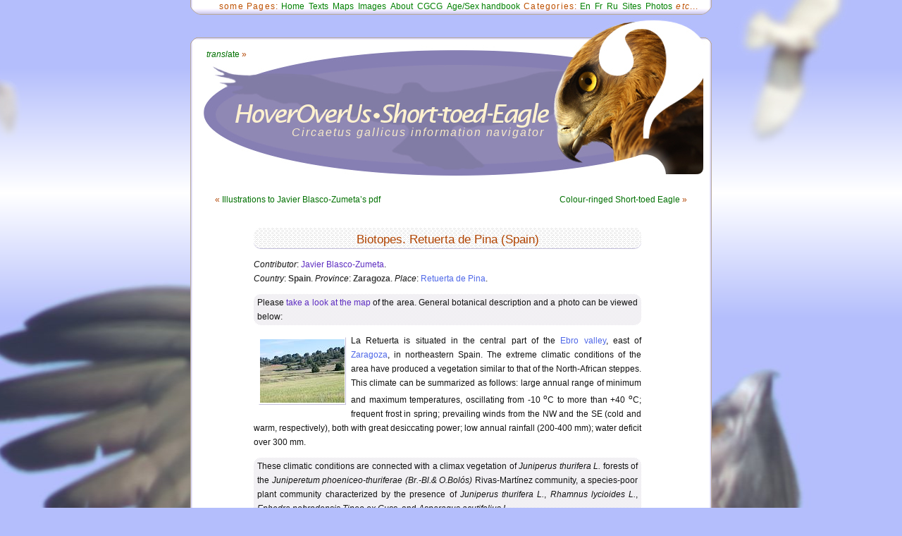

--- FILE ---
content_type: text/html; charset=UTF-8
request_url: https://short-toed-eagle.net/biotopes-retuerta-de-pina-spain/
body_size: 7384
content:
<!doctype html>
<html lang="en">
<head>
<meta http-equiv="Content-Type" content="text/html; charset=UTF-8" /> 
<link media="screen" href="https://short-toed-eagle.net/wp-content/cache/autoptimize/css/autoptimize_d75ceef80a2a743ceabfcc4a28fa125b.css" rel="stylesheet"><link media="all" href="https://short-toed-eagle.net/wp-content/cache/autoptimize/css/autoptimize_db72f6658943f4b69db0570c35bee4d0.css" rel="stylesheet"><title>Biotopes. Retuerta de Pina (Spain) &lsaquo; HoverOverUs &bull; Short-toed-Eagle</title>
<meta name="description" content="Circaetus gallicus information navigator" />
<meta name="google-site-verification" content="fI5ISPx-TQtz9ylWC68aJe0S7LqgYOTHgSBfH0my7Vw" />

<link rel="stylesheet" href="https://www.google.com/cse/style/look/default.css" />
<link rel="shortcut icon" href="/favicon.ico" type="image/x-icon" />
<link rel="alternate" type="application/rss+xml" title="RSS 2.0" href="https://short-toed-eagle.net/feed/" />
<link rel="alternate" type="application/atom+xml" title="Atom 0.3" href="https://short-toed-eagle.net/feed/atom/" />
<meta name='robots' content='max-image-preview:large' />
	
	<link rel='dns-prefetch' href='//ajax.googleapis.com' />
<link rel="alternate" type="application/rss+xml" title="HoverOverUs &bull; Short-toed-Eagle &raquo; Biotopes. Retuerta de Pina (Spain) Comments Feed" href="https://short-toed-eagle.net/biotopes-retuerta-de-pina-spain/feed/" />



<script src="https://ajax.googleapis.com/ajax/libs/jquery/2.2.4/jquery.min.js?ver=2.2.4" id="jquery-js"></script>




<meta name="generator" content="WordPress 6.8.3" />
<link rel='shortlink' href='https://short-toed-eagle.net/?p=158' />

<script src="https://short-toed-eagle.net/wp-content/cache/autoptimize/js/autoptimize_d231749861ba3e4be94b4732f7d12acd.js"></script></head>
<body id="top">

<a class="scrolltotop" href="#top">&#9650;</a>
<div id="dini"><div id="cloud"><div class="tgcld tgcldl"><a href="https://short-toed-eagle.net/category/people/joint-work/" class="tag-cloud-link tag-link-1208 tag-link-position-1" style="font-size: 10.347826086957pt;" title="&sup1;Joint work (14 items)">&sup1;Joint work</a>
<a href="https://short-toed-eagle.net/category/texts/our-docs/" class="tag-cloud-link tag-link-1096 tag-link-position-2" style="font-size: 11pt;" title="&sup1;Our docs (16 items)">&sup1;Our docs</a>
<a href="https://short-toed-eagle.net/category/people/a/agostini-nicolantonio/" class="tag-cloud-link tag-link-117 tag-link-position-3" style="font-size: 9.4347826086957pt;" title="AGOSTINI Nicolantonio (12 items)">AGOSTINI Nicolantonio</a>
<a href="https://short-toed-eagle.net/category/photos/external-galleries/big-galleries/" class="tag-cloud-link tag-link-102 tag-link-position-4" style="font-size: 12.95652173913pt;" title="Big galleries (23 items)">Big galleries</a>
<a href="https://short-toed-eagle.net/category/regions/france/cevennes-park/" class="tag-cloud-link tag-link-62 tag-link-position-5" style="font-size: 11.913043478261pt;" title="Cévennes National Park (19 items)">Cévennes National Park</a>
<a href="https://short-toed-eagle.net/category/people/d/sameh-darawshi/" class="tag-cloud-link tag-link-11 tag-link-position-6" style="font-size: 10.608695652174pt;" title="DARAWSHI Sameh (15 items)">DARAWSHI Sameh</a>
<a href="https://short-toed-eagle.net/category/texts/en/en-articles/" class="tag-cloud-link tag-link-80 tag-link-position-7" style="font-size: 18.304347826087pt;" title="En-Articles (60 items)">En-Articles</a>
<a href="https://short-toed-eagle.net/category/texts/en/en-misc/" class="tag-cloud-link tag-link-81 tag-link-position-8" style="font-size: 19.739130434783pt;" title="En-Misc (78 items)">En-Misc</a>
<a href="https://short-toed-eagle.net/category/texts/en/en-summaries/" class="tag-cloud-link tag-link-90 tag-link-position-9" style="font-size: 14pt;" title="En-Summaries (28 items)">En-Summaries</a>
<a href="https://short-toed-eagle.net/category/photos/external-galleries/" class="tag-cloud-link tag-link-77 tag-link-position-10" style="font-size: 15.95652173913pt;" title="External galleries (40 items)">External galleries</a>
<a href="https://short-toed-eagle.net/category/texts/fr/fr-articles/" class="tag-cloud-link tag-link-82 tag-link-position-11" style="font-size: 15.826086956522pt;" title="Fr-Articles (39 items)">Fr-Articles</a>
<a href="https://short-toed-eagle.net/category/texts/fr/fr-bulletins/" class="tag-cloud-link tag-link-87 tag-link-position-12" style="font-size: 10.347826086957pt;" title="Fr-Bulletins (14 items)">Fr-Bulletins</a>
<a href="https://short-toed-eagle.net/category/texts/fr/fr-misc/" class="tag-cloud-link tag-link-83 tag-link-position-13" style="font-size: 12.434782608696pt;" title="Fr-Misc (21 items)">Fr-Misc</a>
<a href="https://short-toed-eagle.net/category/people/f/friedemann-guilad/" class="tag-cloud-link tag-link-1037 tag-link-position-14" style="font-size: 11.391304347826pt;" title="FRIEDEMANN Guilad (17 items)">FRIEDEMANN Guilad</a>
<a href="https://short-toed-eagle.net/category/regions/italy/gallipoli-cognato-park/" class="tag-cloud-link tag-link-672 tag-link-position-15" style="font-size: 8pt;" title="Gallipoli Cognato Park (9 items)">Gallipoli Cognato Park</a>
<a href="https://short-toed-eagle.net/category/regions/france/haute-loire/" class="tag-cloud-link tag-link-56 tag-link-position-16" style="font-size: 11.391304347826pt;" title="Haute-Loire (17 items)">Haute-Loire</a>
<a href="https://short-toed-eagle.net/category/texts/it/it-articles/" class="tag-cloud-link tag-link-95 tag-link-position-17" style="font-size: 9.9565217391304pt;" title="It-Articles (13 items)">It-Articles</a>
<a href="https://short-toed-eagle.net/category/texts/it/it-misc/" class="tag-cloud-link tag-link-96 tag-link-position-18" style="font-size: 9.0434782608696pt;" title="It-Misc (11 items)">It-Misc</a>
<a href="https://short-toed-eagle.net/category/people/bernard-joubert/" class="tag-cloud-link tag-link-33 tag-link-position-19" style="font-size: 14.391304347826pt;" title="JOUBERT Bernard (30 items)">JOUBERT Bernard</a>
<a href="https://short-toed-eagle.net/category/regions/israel/judean-slopes/" class="tag-cloud-link tag-link-58 tag-link-position-20" style="font-size: 14.652173913043pt;" title="Judean Slopes (Foothills) (31 items)">Judean Slopes (Foothills)</a>
<a href="https://short-toed-eagle.net/category/regions/ukraine/kiev-region/" class="tag-cloud-link tag-link-50 tag-link-position-21" style="font-size: 14.260869565217pt;" title="Kiev Region (29 items)">Kiev Region</a>
<a href="https://short-toed-eagle.net/category/people/m/jean-pierre-malafosse/" class="tag-cloud-link tag-link-44 tag-link-position-22" style="font-size: 13.217391304348pt;" title="MALAFOSSE Jean-Pierre &amp;&nbsp;Isabelle (24 items)">MALAFOSSE Jean-Pierre &amp;&nbsp;Isabelle</a>
<a href="https://short-toed-eagle.net/category/maps/" class="tag-cloud-link tag-link-29 tag-link-position-23" style="font-size: 15.695652173913pt;" title="Maps (38 items)">Maps</a>
<a href="https://short-toed-eagle.net/category/people/m/mellone-ugo/" class="tag-cloud-link tag-link-671 tag-link-position-24" style="font-size: 11.652173913043pt;" title="MELLONE Ugo (18 items)">MELLONE Ugo</a>
<a href="https://short-toed-eagle.net/category/regions/ukraine/Mizhrichynskyi-park/" class="tag-cloud-link tag-link-53 tag-link-position-25" style="font-size: 13.347826086957pt;" title="Mizhrichynskyi Park (25 items)">Mizhrichynskyi Park</a>
<a href="https://short-toed-eagle.net/category/notices/" class="tag-cloud-link tag-link-35 tag-link-position-26" style="font-size: 10.347826086957pt;" title="Notices (14 items)">Notices</a>
<a href="https://short-toed-eagle.net/category/online-db/" class="tag-cloud-link tag-link-1148 tag-link-position-27" style="font-size: 10.347826086957pt;" title="Online DB (14 items)">Online DB</a>
<a href="https://short-toed-eagle.net/category/photos/our-galleries/" class="tag-cloud-link tag-link-76 tag-link-position-28" style="font-size: 17.913043478261pt;" title="Our galleries (57 items)">Our galleries</a>
<a href="https://short-toed-eagle.net/category/people/p/panuccio-michele/" class="tag-cloud-link tag-link-952 tag-link-position-29" style="font-size: 9.9565217391304pt;" title="PANUCCIO Michele (13 items)">PANUCCIO Michele</a>
<a href="https://short-toed-eagle.net/category/people/p/papp-gabor/" class="tag-cloud-link tag-link-1334 tag-link-position-30" style="font-size: 9.9565217391304pt;" title="PAPP Gábor (13 items)">PAPP Gábor</a>
<a href="https://short-toed-eagle.net/category/people/p/francesco-petretti/" class="tag-cloud-link tag-link-88 tag-link-position-31" style="font-size: 9.9565217391304pt;" title="PETRETTI Francesco (13 items)">PETRETTI Francesco</a>
<a href="https://short-toed-eagle.net/category/photos/" class="tag-cloud-link tag-link-8 tag-link-position-32" style="font-size: 20pt;" title="Photos (82 items)">Photos</a>
<a href="https://short-toed-eagle.net/category/people/p/pismennyi-konstantin/" class="tag-cloud-link tag-link-99 tag-link-position-33" style="font-size: 15.04347826087pt;" title="PISMENNYI Konstantin (34 items)">PISMENNYI Konstantin</a>
<a href="https://short-toed-eagle.net/category/people/p/guido-premuda/" class="tag-cloud-link tag-link-42 tag-link-position-34" style="font-size: 8.5217391304348pt;" title="PREMUDA Guido (10 items)">PREMUDA Guido</a>
<a href="https://short-toed-eagle.net/category/texts/ru/ru-articles/" class="tag-cloud-link tag-link-85 tag-link-position-35" style="font-size: 14.391304347826pt;" title="Ru-Articles (30 items)">Ru-Articles</a>
<a href="https://short-toed-eagle.net/category/regions/ukraine/sumy-polissya/" class="tag-cloud-link tag-link-47 tag-link-position-36" style="font-size: 9.9565217391304pt;" title="Sumy Polissya (13 items)">Sumy Polissya</a>
<a href="https://short-toed-eagle.net/category/regions/ukraine/" class="tag-cloud-link tag-link-68 tag-link-position-37" style="font-size: 9.0434782608696pt;" title="Ukraine (11 items)">Ukraine</a>
<a href="https://short-toed-eagle.net/category/people/urios-vicente/" class="tag-cloud-link tag-link-1133 tag-link-position-38" style="font-size: 9.0434782608696pt;" title="URIOS Vicente (11 items)">URIOS Vicente</a>
<a href="https://short-toed-eagle.net/category/videos/" class="tag-cloud-link tag-link-9 tag-link-position-39" style="font-size: 15.826086956522pt;" title="Videos (39 items)">Videos</a>
<a href="https://short-toed-eagle.net/category/regions/italy/western-central-italy/" class="tag-cloud-link tag-link-91 tag-link-position-40" style="font-size: 9.9565217391304pt;" title="Western Central Italy (13 items)">Western Central Italy</a></div><div class="tgcld tgcldr"><a href="https://short-toed-eagle.net/tag/adult/" class="tag-cloud-link tag-link-615 tag-link-position-1" style="font-size: 11.505617977528pt;" title="adult (17 items)">adult</a>
<a href="https://short-toed-eagle.net/tag/ageing/" class="tag-cloud-link tag-link-1333 tag-link-position-2" style="font-size: 12.314606741573pt;" title="ageing (20 items)">ageing</a>
<a href="https://short-toed-eagle.net/tag/behaviour/" class="tag-cloud-link tag-link-148 tag-link-position-3" style="font-size: 17.438202247191pt;" title="behaviour (49 items)">behaviour</a>
<a href="https://short-toed-eagle.net/tag/breeding/" class="tag-cloud-link tag-link-242 tag-link-position-4" style="font-size: 20pt;" title="breeding (77 items)">breeding</a>
<a href="https://short-toed-eagle.net/tag/breeding-activities/" class="tag-cloud-link tag-link-1001 tag-link-position-5" style="font-size: 11.101123595506pt;" title="breeding activities (16 items)">breeding activities</a>
<a href="https://short-toed-eagle.net/tag/breeding-biology/" class="tag-cloud-link tag-link-1067 tag-link-position-6" style="font-size: 12.584269662921pt;" title="breeding biology (21 items)">breeding biology</a>
<a href="https://short-toed-eagle.net/tag/breeding-success/" class="tag-cloud-link tag-link-1111 tag-link-position-7" style="font-size: 10.022471910112pt;" title="breeding success (13 items)">breeding success</a>
<a href="https://short-toed-eagle.net/tag/chick/" class="tag-cloud-link tag-link-137 tag-link-position-8" style="font-size: 11.505617977528pt;" title="chick (17 items)">chick</a>
<a href="https://short-toed-eagle.net/tag/colour-ringing/" class="tag-cloud-link tag-link-1167 tag-link-position-9" style="font-size: 10.022471910112pt;" title="colour-ringing (13 items)">colour-ringing</a>
<a href="https://short-toed-eagle.net/tag/conservation/" class="tag-cloud-link tag-link-228 tag-link-position-10" style="font-size: 16.494382022472pt;" title="conservation (42 items)">conservation</a>
<a href="https://short-toed-eagle.net/tag/diet/" class="tag-cloud-link tag-link-299 tag-link-position-11" style="font-size: 14.606741573034pt;" title="diet (30 items)">diet</a>
<a href="https://short-toed-eagle.net/tag/distribution/" class="tag-cloud-link tag-link-239 tag-link-position-12" style="font-size: 17.707865168539pt;" title="distribution (51 items)">distribution</a>
<a href="https://short-toed-eagle.net/tag/external-appearance/" class="tag-cloud-link tag-link-1427 tag-link-position-13" style="font-size: 9.4831460674157pt;" title="external appearance (12 items)">external appearance</a>
<a href="https://short-toed-eagle.net/tag/feeding/" class="tag-cloud-link tag-link-308 tag-link-position-14" style="font-size: 15.14606741573pt;" title="feeding (33 items)">feeding</a>
<a href="https://short-toed-eagle.net/tag/female/" class="tag-cloud-link tag-link-313 tag-link-position-15" style="font-size: 11.775280898876pt;" title="female (18 items)">female</a>
<a href="https://short-toed-eagle.net/tag/flight/" class="tag-cloud-link tag-link-352 tag-link-position-16" style="font-size: 10.696629213483pt;" title="flight (15 items)">flight</a>
<a href="https://short-toed-eagle.net/tag/general-biology/" class="tag-cloud-link tag-link-171 tag-link-position-17" style="font-size: 8.5393258426966pt;" title="general biology (10 items)">general biology</a>
<a href="https://short-toed-eagle.net/tag/gsm-tracking/" class="tag-cloud-link tag-link-995 tag-link-position-18" style="font-size: 8pt;" title="GSM tracking (9 items)">GSM tracking</a>
<a href="https://short-toed-eagle.net/tag/habitat/" class="tag-cloud-link tag-link-1135 tag-link-position-19" style="font-size: 12.044943820225pt;" title="habitat (19 items)">habitat</a>
<a href="https://short-toed-eagle.net/tag/hunting/" class="tag-cloud-link tag-link-147 tag-link-position-20" style="font-size: 10.696629213483pt;" title="hunting (15 items)">hunting</a>
<a href="https://short-toed-eagle.net/tag/identification/" class="tag-cloud-link tag-link-350 tag-link-position-21" style="font-size: 14.876404494382pt;" title="identification (31 items)">identification</a>
<a href="https://short-toed-eagle.net/tag/immature/" class="tag-cloud-link tag-link-750 tag-link-position-22" style="font-size: 12.314606741573pt;" title="immature (20 items)">immature</a>
<a href="https://short-toed-eagle.net/tag/individual-variation/" class="tag-cloud-link tag-link-1169 tag-link-position-23" style="font-size: 9.0786516853933pt;" title="individual variation (11 items)">individual variation</a>
<a href="https://short-toed-eagle.net/tag/interspecific-relationships/" class="tag-cloud-link tag-link-973 tag-link-position-24" style="font-size: 10.022471910112pt;" title="interspecific relationships (13 items)">interspecific relationships</a>
<a href="https://short-toed-eagle.net/tag/intra-specific-relationships/" class="tag-cloud-link tag-link-1194 tag-link-position-25" style="font-size: 13.393258426966pt;" title="intra-specific relationships (24 items)">intra-specific relationships</a>
<a href="https://short-toed-eagle.net/tag/inventory/" class="tag-cloud-link tag-link-1376 tag-link-position-26" style="font-size: 9.4831460674157pt;" title="inventory (12 items)">inventory</a>
<a href="https://short-toed-eagle.net/tag/juvenile/" class="tag-cloud-link tag-link-930 tag-link-position-27" style="font-size: 13.797752808989pt;" title="juvenile (26 items)">juvenile</a>
<a href="https://short-toed-eagle.net/tag/male/" class="tag-cloud-link tag-link-689 tag-link-position-28" style="font-size: 12.044943820225pt;" title="male (19 items)">male</a>
<a href="https://short-toed-eagle.net/tag/map/" class="tag-cloud-link tag-link-265 tag-link-position-29" style="font-size: 9.0786516853933pt;" title="map (11 items)">map</a>
<a href="https://short-toed-eagle.net/tag/migration-route/" class="tag-cloud-link tag-link-1059 tag-link-position-30" style="font-size: 10.022471910112pt;" title="migration route (13 items)">migration route</a>
<a href="https://short-toed-eagle.net/tag/migrations/" class="tag-cloud-link tag-link-197 tag-link-position-31" style="font-size: 18.112359550562pt;" title="migrations (55 items)">migrations</a>
<a href="https://short-toed-eagle.net/tag/monitoring/" class="tag-cloud-link tag-link-214 tag-link-position-32" style="font-size: 17.438202247191pt;" title="monitoring (49 items)">monitoring</a>
<a href="https://short-toed-eagle.net/tag/morphology/" class="tag-cloud-link tag-link-957 tag-link-position-33" style="font-size: 8.5393258426966pt;" title="morphology (10 items)">morphology</a>
<a href="https://short-toed-eagle.net/tag/moulting/" class="tag-cloud-link tag-link-941 tag-link-position-34" style="font-size: 8.5393258426966pt;" title="moulting (10 items)">moulting</a>
<a href="https://short-toed-eagle.net/tag/nest/" class="tag-cloud-link tag-link-163 tag-link-position-35" style="font-size: 18.651685393258pt;" title="nest (60 items)">nest</a>
<a href="https://short-toed-eagle.net/tag/nest-building/" class="tag-cloud-link tag-link-1160 tag-link-position-36" style="font-size: 10.022471910112pt;" title="nest-building (13 items)">nest-building</a>
<a href="https://short-toed-eagle.net/tag/nesting/" class="tag-cloud-link tag-link-330 tag-link-position-37" style="font-size: 15.685393258427pt;" title="nesting (36 items)">nesting</a>
<a href="https://short-toed-eagle.net/tag/observation/" class="tag-cloud-link tag-link-434 tag-link-position-38" style="font-size: 16.224719101124pt;" title="observation (40 items)">observation</a>
<a href="https://short-toed-eagle.net/tag/plumage/" class="tag-cloud-link tag-link-130 tag-link-position-39" style="font-size: 12.85393258427pt;" title="plumage (22 items)">plumage</a>
<a href="https://short-toed-eagle.net/tag/population/" class="tag-cloud-link tag-link-167 tag-link-position-40" style="font-size: 11.775280898876pt;" title="population (18 items)">population</a>
<a href="https://short-toed-eagle.net/tag/prey/" class="tag-cloud-link tag-link-471 tag-link-position-41" style="font-size: 10.022471910112pt;" title="prey (13 items)">prey</a>
<a href="https://short-toed-eagle.net/tag/protection/" class="tag-cloud-link tag-link-980 tag-link-position-42" style="font-size: 12.314606741573pt;" title="protection (20 items)">protection</a>
<a href="https://short-toed-eagle.net/tag/report/" class="tag-cloud-link tag-link-151 tag-link-position-43" style="font-size: 9.0786516853933pt;" title="report (11 items)">report</a>
<a href="https://short-toed-eagle.net/tag/reproduction/" class="tag-cloud-link tag-link-1321 tag-link-position-44" style="font-size: 13.797752808989pt;" title="reproduction (26 items)">reproduction</a>
<a href="https://short-toed-eagle.net/tag/satellite-telemetry/" class="tag-cloud-link tag-link-629 tag-link-position-45" style="font-size: 10.022471910112pt;" title="satellite telemetry (13 items)">satellite telemetry</a>
<a href="https://short-toed-eagle.net/tag/sexing/" class="tag-cloud-link tag-link-1026 tag-link-position-46" style="font-size: 11.505617977528pt;" title="sexing (17 items)">sexing</a>
<a href="https://short-toed-eagle.net/tag/species-ecology/" class="tag-cloud-link tag-link-172 tag-link-position-47" style="font-size: 14.067415730337pt;" title="species ecology (27 items)">species ecology</a>
<a href="https://short-toed-eagle.net/tag/summering/" class="tag-cloud-link tag-link-741 tag-link-position-48" style="font-size: 10.426966292135pt;" title="summering (14 items)">summering</a>
<a href="https://short-toed-eagle.net/tag/tracking/" class="tag-cloud-link tag-link-674 tag-link-position-49" style="font-size: 12.044943820225pt;" title="tracking (19 items)">tracking</a>
<a href="https://short-toed-eagle.net/tag/transmitter/" class="tag-cloud-link tag-link-413 tag-link-position-50" style="font-size: 10.022471910112pt;" title="transmitter (13 items)">transmitter</a></div><div id="page">
<div id="selection">
		<ul class="nav">
			<li class="capt">some Pages:</li>
			<li><a title="All Posts ordered by date" href="/">Home</a></li>
			<li><a title="Various texts" href="/various-texts/">Texts</a></li>
			<li><a title="Pages with maps on HoverOverUs&nbsp;&bull;&nbsp;Short-toed-Eagle" href="/maps/">Maps</a></li>
			<li><a title="Various images" href="/various-images/">Images</a></li>
			<li><a title="About the project" href="/about-steaglenet/">About</a></li>
			<li><a title="Circaetus Gallicus Contact Group (CGCG)" href="/circaetus-gallicus-contact-group/">CGCG</a></li>
			<li><a title="Photos of Short-toed Eagles (Circaetus gallicus) of age &amp; sex known for certain" href="/various-images/photos-of-short-toed-eagles-circaetus-gallicus-of-age-sex-known-for-certain/">Age/Sex handbook</a></li>
			<li class="capt">Categories:</li>
			<li><a title="Posts containing links to articles in English" href="/category/texts/en/en-articles/">En</a></li>
			<li><a title="Posts containing links to articles in French" href="/category/texts/fr/fr-articles/">Fr</a></li>
			<li><a title="Posts containing links to articles in Russian" href="/category/texts/ru/ru-articles/">Ru</a></li>
			<li><a title="Posts containing links to websites dedicated to Short-toed Eagles chiefly or completely" href="/category/sites/">Sites</a></li>
			<li><a title="Posts containing links to great photo archives" href="/category/photos/external-galleries/big-galleries/">Photos</a></li>
			<li class="capt"><em>etc</em>...</li>
		</ul>
</div><header>
	<div id="translate-this"><a title="Show Google Translate" class="translate-this-button" href="https://short--toed--eagle-net.translate.goog/biotopes-retuerta-de-pina-spain?_x_tr_sl=auto&_x_tr_tl=fr"><em>transl</em>ate</a> &raquo;</div>
	<h1><a href="/" title="Multilingual information navigator through materials about Short-toed Snake Eagle (Circaetus gallicus)">Circaetus gallicus information navigator</a></h1>
</header>

	<div id="content">

		
		<nav>
			<div class="alignright"><a href="https://short-toed-eagle.net/colour-ringed-short-toed-eagle-left-leg-green-over-red/" rel="next">Colour-ringed Short-toed Eagle</a> &raquo;</div>
			<div class="alignleft">&laquo; <a href="https://short-toed-eagle.net/illustrations-to-javier-blasco-zumeta%e2%80%99s-pdf/" rel="prev">Illustrations to Javier Blasco-Zumeta’s pdf</a></div><br/><br/>
		</nav>

		<div class="widecolumn">

			<article id="post-158">
				<h2>Biotopes. Retuerta de Pina (Spain)</h2>

				<div class="entrytext">
					<div><em>Contributor</em>: <a title="Javier Blasco-Zumeta on HoverOverUs&#160;&#8226;&#160;Short-toed-Eagle" href="/?cat=1325">Javier Blasco-Zumeta</a>.</div>
<div><em>Country</em>: <strong>Spain</strong>. <em>Province</em>: <strong>Zaragoza</strong>. <em>Place</em>: <a title="Article about Retuerta de Pina" class="ext" href="http://personal.auna.com/igonzalvo/Retuerta/la_retuerta.htm">Retuerta de Pina</a>. </div>
<p class="postalt">Please <a title="View map" href="/?page_id=461">take a look at the map</a> of the area. General botanical description and a photo can be viewed below:</p>
<p><a class="alignleft" title="Short-toed Eagle. Biotopes. Photo 1" href="/?page_id=960"><img decoding="async" src="/wp-content/thumb/thumb-JBZ-B.jpg" alt="Short-toed Eagle. Biotopes. Photo 1" title="Short-toed Eagle. Biotopes. Photo 1" /></a>La Retuerta is situated in the central part of the <a title="Wiki article on Ebro" class="ext" href="http://en.wikipedia.org/wiki/Ebro">Ebro valley</a>, east of <a title="Wiki article on Zaragoza" class="ext" href="http://en.wikipedia.org/wiki/Zaragoza">Zaragoza</a>, in northeastern Spain. The extreme climatic conditions of the area have produced a vegetation similar to that of the North-African steppes. This climate can be summarized as follows: large annual range of minimum and maximum temperatures, oscillating from -10 <sup>o</sup>C to more than +40 <sup>o</sup>C; frequent frost in spring; prevailing winds from the NW and the SE (cold and warm, respectively), both with great desiccating power; low annual rainfall (200-400 mm); water deficit over 300 mm.</p>
<p><span id="more-158"></span></p>
<p class="postalt">These climatic conditions are connected with a climax vegetation of <em>Juniperus thurifera L.</em> forests of the <em>Juniperetum phoeniceo-thuriferae (Br.-Bl.&#038; O.Bolós)</em> Rivas-Martínez community, a species-poor plant community characterized by the presence of <em>Juniperus thurifera L.</em>, <em>Rhamnus lycioides L.</em>, <em>Ephedra nebrodensis Tineo ex Guss.</em> and <em>Asparagus acutifolius L.</em>.</p>
<p>Nevertheless these kind of forests have been destroyed by man and the existing landscape is composed by various shrub and grass communities whose composition depends on microclimatic, altitude, exposure, and soil conditions. Taking into account their relative importance in the area, the main plant communities are:</p>
<ul>
<li><em>Agropyro-Lygeion Br.-Bl.&#038; O.Bolós</em>, steppe grasslands with perennial species on the deep soils found on the less steep hillsides, and the foot of the hills.</li>
<li><em>Ononidetum tridentatae Br.-Bl.&#038; O.Bolós</em>, dense, vigorous shrub mostly found on gentle sunny hillsides, which indicates the presence of a deep layer of gypsum.</li>
<li><em>Salsolo vermiculatae-Peganetum harmalae Br.-Bl.&#038; O.Bolós</em>, a community of nitrophilous species found in abandoned fields and places where organic matter accumulates (mainly as a result of the presence of sheep).</li>
<li><em>Helianthemetum squamati Br.-Bl.&#038; O.Bolós</em>, a community of low, stunted shrubs and a very important lichen component which is found on very eroded hilltops.</li>
<li><em>Suaedetum verae Br.-Bl.&#038; O.Bolós</em>, dense aggregations of halophilous species which occur in places that have become saline owing to poor draining.</li>
<li><em>Roemerio violaceae-Hypecoetum penduli Br.-Bl. &#038; O.Bolós</em> and <em>Carduo pycnocephali-Hordeetum leporini Br.-Bl.</em>, plant communities associated with cereal crops and waysides, respectively.</li>
</ul>
<p class="postalt"><a title="Contact to contribute your materials" href="mailto:info@short-toed-eagle.net">Contribute your materials</a> | <a title="View common Biotopes Map" href="/?page_id=131">Biotopes Map</a></p>

				<p class="incategories right clear contentend"><em>Categories:</em> <em><a href="https://short-toed-eagle.net/category/people/b/blasco-zumeta-javier/" title="Posts in: People&nbsp;&rsaquo; B&nbsp;&rsaquo; BLASCO-ZUMETA Javier&nbsp;&rsaquo;">BLASCO-ZUMETA Javier</a>, <a href="https://short-toed-eagle.net/category/regions/biotopes/spanish/" title="Posts in: Regions&nbsp;&rsaquo; [Biotopes]&nbsp;&rsaquo; Spanish&nbsp;&rsaquo;">Spanish</a>, <a href="https://short-toed-eagle.net/category/regions/biotopes/" title="Posts in: Regions&nbsp;&rsaquo; [Biotopes]&nbsp;&rsaquo;">[Biotopes]</a></em>.</p>

					<div class="postmetadata">

							<div class="tags"><small class="contentend">Tags: <a href="https://short-toed-eagle.net/tag/biotope/" title="Posts tagged &#8216;biotope&#8217;">biotope</a>, <a href="https://short-toed-eagle.net/tag/javier-blasco-zumeta/" title="Posts tagged &#8216;Javier Blasco-Zumeta&#8217;">Javier Blasco-Zumeta</a>, <a href="https://short-toed-eagle.net/tag/retuerta/" title="Posts tagged &#8216;Retuerta&#8217;">Retuerta</a>.</small></div><p class="clear"><small>
							This entry was posted on Saturday, Jul 5, 2008 at 14:46<span class="author"> by Admin</span>. You can follow any responses to this entry through the <a href="https://short-toed-eagle.net/biotopes-retuerta-de-pina-spain/feed/">RSS 2.0</a> feed. 

															You can <a href="#respond">leave a response</a>, or <a href="https://short-toed-eagle.net/biotopes-retuerta-de-pina-spain/trackback/">trackback</a> from your own site.

							
						</small></p>
					</div>

				</div>
			</article>

	

  

	 

<h3 id="respond">Leave a Reply</h3>

<p>You must be <a href="https://short-toed-eagle.net/wp-login.php?redirect_to=https://short-toed-eagle.net/biotopes-retuerta-de-pina-spain/">logged in</a> to post a comment.</p>


	
		</div>
	</div>

<footer>
	<p>
		<a title="Jump to top &uarr;" href="#top">HoverOverUs &bull; Short-toed-Eagle</a> is supported with information by <a title="UBPRC - Ukrainian Birds of Prey Research Centre" class="ext" href="https://raptors.org.ua/">UBPRC</a> &amp; <a title="Category: People" href="/category/people/">Short-toed Eagle watchers</a>,<br/>
		powered by
		<a class="ext" href="http://wordpress.org">WordPress</a>,
		<a href="https://short-toed-eagle.net/feed/">Entries (RSS)</a>
		&amp; <a href="https://short-toed-eagle.net/comments/feed/">Comments (RSS)</a>,
		developed by <a title="mailto:info@short-toed-eagle.net" href="mailto:info@short-toed-eagle.net">Konstantin Pismennyi</a>.
		<!-- 69 queries. 0.139 seconds. -->
	</p>
</footer>
</div><div id="footerb"></div></div></div>
<script type="speculationrules">
{"prefetch":[{"source":"document","where":{"and":[{"href_matches":"\/*"},{"not":{"href_matches":["\/wp-*.php","\/wp-admin\/*","\/wp-content\/upl\/*","\/wp-content\/*","\/wp-content\/plugins\/*","\/wp-content\/themes\/hoveroveru5\/*","\/*\\?(.+)"]}},{"not":{"selector_matches":"a[rel~=\"nofollow\"]"}},{"not":{"selector_matches":".no-prefetch, .no-prefetch a"}}]},"eagerness":"conservative"}]}
</script>
<!-- Powered by WPtouch: 4.3.62 --></body>
</html>

<!-- Cached by WP-Optimize (gzip) - https://teamupdraft.com/wp-optimize/ - Last modified: January 24, 2026 04:22 (UTC:0) -->
